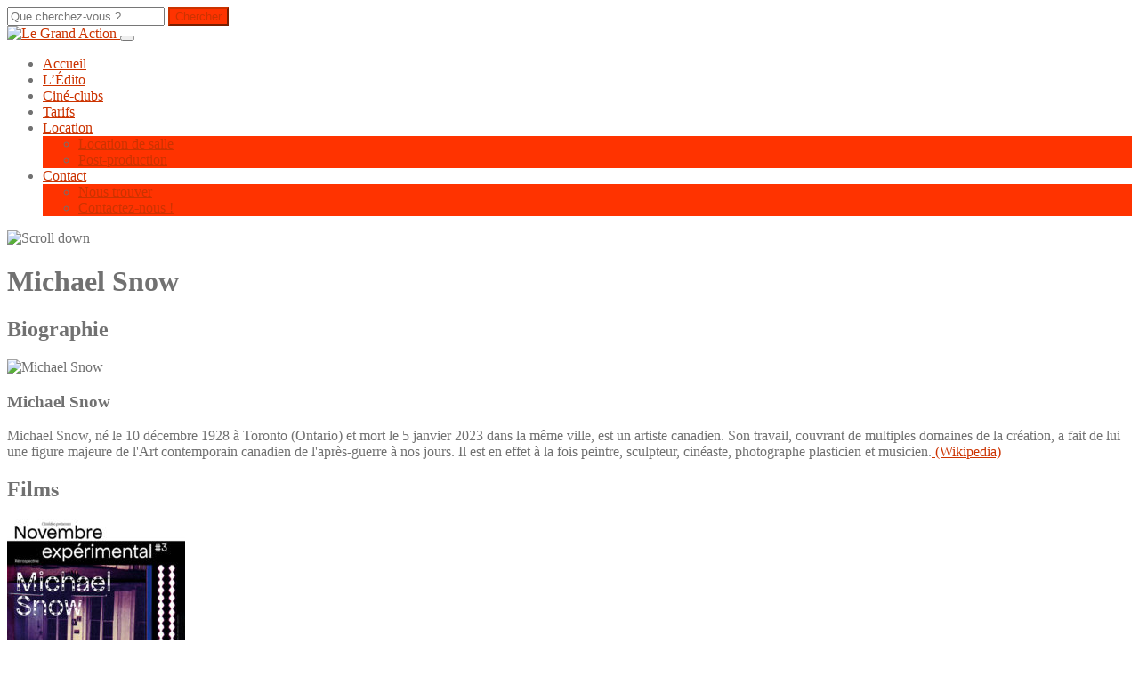

--- FILE ---
content_type: text/html; charset=UTF-8
request_url: https://www.legrandaction.com/realisateurs/michael-snow/
body_size: 12132
content:

<!DOCTYPE html>
<html lang="fr-FR">
  <head>
  <meta charset="UTF-8">
  <meta http-equiv="X-UA-Compatible" content="IE=edge">
  <meta name="viewport" content="width=device-width, initial-scale=1">
	<link rel="profile" href="http://gmpg.org/xfn/11">
	<link rel="pingback" href="https://www.legrandaction.com/xmlrpc.php">
  <meta name='robots' content='index, follow, max-image-preview:large, max-snippet:-1, max-video-preview:-1' />

	<!-- This site is optimized with the Yoast SEO plugin v23.6 - https://yoast.com/wordpress/plugins/seo/ -->
	<title>Michael Snow - Le Grand Action</title>
	<meta name="description" content="Filmographie de Michael Snow" />
	<link rel="canonical" href="https://www.legrandaction.com/realisateurs/michael-snow/" />
	<meta property="og:locale" content="fr_FR" />
	<meta property="og:type" content="article" />
	<meta property="og:title" content="Michael Snow - Le Grand Action" />
	<meta property="og:description" content="Filmographie de Michael Snow" />
	<meta property="og:url" content="https://www.legrandaction.com/realisateurs/michael-snow/" />
	<meta property="og:site_name" content="Le Grand Action" />
	<meta property="article:publisher" content="https://www.facebook.com/CinemaLeGrandAction/" />
	<meta name="twitter:card" content="summary_large_image" />
	<meta name="twitter:site" content="@GrandAction" />
	<script type="application/ld+json" class="yoast-schema-graph">{"@context":"https://schema.org","@graph":[{"@type":"WebPage","@id":"https://www.legrandaction.com/realisateurs/michael-snow/","url":"https://www.legrandaction.com/realisateurs/michael-snow/","name":"Michael Snow - Le Grand Action","isPartOf":{"@id":"https://www.legrandaction.com/#website"},"datePublished":"2022-10-06T11:00:42+00:00","dateModified":"2022-10-06T11:00:42+00:00","description":"Filmographie de Michael Snow","breadcrumb":{"@id":"https://www.legrandaction.com/realisateurs/michael-snow/#breadcrumb"},"inLanguage":"fr-FR","potentialAction":[{"@type":"ReadAction","target":["https://www.legrandaction.com/realisateurs/michael-snow/"]}]},{"@type":"BreadcrumbList","@id":"https://www.legrandaction.com/realisateurs/michael-snow/#breadcrumb","itemListElement":[{"@type":"ListItem","position":1,"name":"Home","item":"https://www.legrandaction.com/"},{"@type":"ListItem","position":2,"name":"Directors","item":"https://www.legrandaction.com/realisateurs/"},{"@type":"ListItem","position":3,"name":"Michael Snow"}]},{"@type":"WebSite","@id":"https://www.legrandaction.com/#website","url":"https://www.legrandaction.com/","name":"Le Grand Action","description":"Cinéma à Paris - 5 rue des ecoles 75005","potentialAction":[{"@type":"SearchAction","target":{"@type":"EntryPoint","urlTemplate":"https://www.legrandaction.com/?s={search_term_string}"},"query-input":{"@type":"PropertyValueSpecification","valueRequired":true,"valueName":"search_term_string"}}],"inLanguage":"fr-FR"}]}</script>
	<!-- / Yoast SEO plugin. -->


<link rel='dns-prefetch' href='//oss.maxcdn.com' />
<link rel='dns-prefetch' href='//www.googletagmanager.com' />
<link rel="alternate" type="application/rss+xml" title="Le Grand Action &raquo; Flux" href="https://www.legrandaction.com/feed/" />
<link rel="alternate" type="application/rss+xml" title="Le Grand Action &raquo; Flux des commentaires" href="https://www.legrandaction.com/comments/feed/" />
<link rel='stylesheet' id='wp-block-library-css' href='https://www.legrandaction.com/wp-includes/css/dist/block-library/style.min.css?ver=6.6.4'  media='all' />
<style id='classic-theme-styles-inline-css' type='text/css'>
/*! This file is auto-generated */
.wp-block-button__link{color:#fff;background-color:#32373c;border-radius:9999px;box-shadow:none;text-decoration:none;padding:calc(.667em + 2px) calc(1.333em + 2px);font-size:1.125em}.wp-block-file__button{background:#32373c;color:#fff;text-decoration:none}
</style>
<style id='global-styles-inline-css' type='text/css'>
:root{--wp--preset--aspect-ratio--square: 1;--wp--preset--aspect-ratio--4-3: 4/3;--wp--preset--aspect-ratio--3-4: 3/4;--wp--preset--aspect-ratio--3-2: 3/2;--wp--preset--aspect-ratio--2-3: 2/3;--wp--preset--aspect-ratio--16-9: 16/9;--wp--preset--aspect-ratio--9-16: 9/16;--wp--preset--color--black: #000000;--wp--preset--color--cyan-bluish-gray: #abb8c3;--wp--preset--color--white: #ffffff;--wp--preset--color--pale-pink: #f78da7;--wp--preset--color--vivid-red: #cf2e2e;--wp--preset--color--luminous-vivid-orange: #ff6900;--wp--preset--color--luminous-vivid-amber: #fcb900;--wp--preset--color--light-green-cyan: #7bdcb5;--wp--preset--color--vivid-green-cyan: #00d084;--wp--preset--color--pale-cyan-blue: #8ed1fc;--wp--preset--color--vivid-cyan-blue: #0693e3;--wp--preset--color--vivid-purple: #9b51e0;--wp--preset--gradient--vivid-cyan-blue-to-vivid-purple: linear-gradient(135deg,rgba(6,147,227,1) 0%,rgb(155,81,224) 100%);--wp--preset--gradient--light-green-cyan-to-vivid-green-cyan: linear-gradient(135deg,rgb(122,220,180) 0%,rgb(0,208,130) 100%);--wp--preset--gradient--luminous-vivid-amber-to-luminous-vivid-orange: linear-gradient(135deg,rgba(252,185,0,1) 0%,rgba(255,105,0,1) 100%);--wp--preset--gradient--luminous-vivid-orange-to-vivid-red: linear-gradient(135deg,rgba(255,105,0,1) 0%,rgb(207,46,46) 100%);--wp--preset--gradient--very-light-gray-to-cyan-bluish-gray: linear-gradient(135deg,rgb(238,238,238) 0%,rgb(169,184,195) 100%);--wp--preset--gradient--cool-to-warm-spectrum: linear-gradient(135deg,rgb(74,234,220) 0%,rgb(151,120,209) 20%,rgb(207,42,186) 40%,rgb(238,44,130) 60%,rgb(251,105,98) 80%,rgb(254,248,76) 100%);--wp--preset--gradient--blush-light-purple: linear-gradient(135deg,rgb(255,206,236) 0%,rgb(152,150,240) 100%);--wp--preset--gradient--blush-bordeaux: linear-gradient(135deg,rgb(254,205,165) 0%,rgb(254,45,45) 50%,rgb(107,0,62) 100%);--wp--preset--gradient--luminous-dusk: linear-gradient(135deg,rgb(255,203,112) 0%,rgb(199,81,192) 50%,rgb(65,88,208) 100%);--wp--preset--gradient--pale-ocean: linear-gradient(135deg,rgb(255,245,203) 0%,rgb(182,227,212) 50%,rgb(51,167,181) 100%);--wp--preset--gradient--electric-grass: linear-gradient(135deg,rgb(202,248,128) 0%,rgb(113,206,126) 100%);--wp--preset--gradient--midnight: linear-gradient(135deg,rgb(2,3,129) 0%,rgb(40,116,252) 100%);--wp--preset--font-size--small: 13px;--wp--preset--font-size--medium: 20px;--wp--preset--font-size--large: 36px;--wp--preset--font-size--x-large: 42px;--wp--preset--spacing--20: 0.44rem;--wp--preset--spacing--30: 0.67rem;--wp--preset--spacing--40: 1rem;--wp--preset--spacing--50: 1.5rem;--wp--preset--spacing--60: 2.25rem;--wp--preset--spacing--70: 3.38rem;--wp--preset--spacing--80: 5.06rem;--wp--preset--shadow--natural: 6px 6px 9px rgba(0, 0, 0, 0.2);--wp--preset--shadow--deep: 12px 12px 50px rgba(0, 0, 0, 0.4);--wp--preset--shadow--sharp: 6px 6px 0px rgba(0, 0, 0, 0.2);--wp--preset--shadow--outlined: 6px 6px 0px -3px rgba(255, 255, 255, 1), 6px 6px rgba(0, 0, 0, 1);--wp--preset--shadow--crisp: 6px 6px 0px rgba(0, 0, 0, 1);}:where(.is-layout-flex){gap: 0.5em;}:where(.is-layout-grid){gap: 0.5em;}body .is-layout-flex{display: flex;}.is-layout-flex{flex-wrap: wrap;align-items: center;}.is-layout-flex > :is(*, div){margin: 0;}body .is-layout-grid{display: grid;}.is-layout-grid > :is(*, div){margin: 0;}:where(.wp-block-columns.is-layout-flex){gap: 2em;}:where(.wp-block-columns.is-layout-grid){gap: 2em;}:where(.wp-block-post-template.is-layout-flex){gap: 1.25em;}:where(.wp-block-post-template.is-layout-grid){gap: 1.25em;}.has-black-color{color: var(--wp--preset--color--black) !important;}.has-cyan-bluish-gray-color{color: var(--wp--preset--color--cyan-bluish-gray) !important;}.has-white-color{color: var(--wp--preset--color--white) !important;}.has-pale-pink-color{color: var(--wp--preset--color--pale-pink) !important;}.has-vivid-red-color{color: var(--wp--preset--color--vivid-red) !important;}.has-luminous-vivid-orange-color{color: var(--wp--preset--color--luminous-vivid-orange) !important;}.has-luminous-vivid-amber-color{color: var(--wp--preset--color--luminous-vivid-amber) !important;}.has-light-green-cyan-color{color: var(--wp--preset--color--light-green-cyan) !important;}.has-vivid-green-cyan-color{color: var(--wp--preset--color--vivid-green-cyan) !important;}.has-pale-cyan-blue-color{color: var(--wp--preset--color--pale-cyan-blue) !important;}.has-vivid-cyan-blue-color{color: var(--wp--preset--color--vivid-cyan-blue) !important;}.has-vivid-purple-color{color: var(--wp--preset--color--vivid-purple) !important;}.has-black-background-color{background-color: var(--wp--preset--color--black) !important;}.has-cyan-bluish-gray-background-color{background-color: var(--wp--preset--color--cyan-bluish-gray) !important;}.has-white-background-color{background-color: var(--wp--preset--color--white) !important;}.has-pale-pink-background-color{background-color: var(--wp--preset--color--pale-pink) !important;}.has-vivid-red-background-color{background-color: var(--wp--preset--color--vivid-red) !important;}.has-luminous-vivid-orange-background-color{background-color: var(--wp--preset--color--luminous-vivid-orange) !important;}.has-luminous-vivid-amber-background-color{background-color: var(--wp--preset--color--luminous-vivid-amber) !important;}.has-light-green-cyan-background-color{background-color: var(--wp--preset--color--light-green-cyan) !important;}.has-vivid-green-cyan-background-color{background-color: var(--wp--preset--color--vivid-green-cyan) !important;}.has-pale-cyan-blue-background-color{background-color: var(--wp--preset--color--pale-cyan-blue) !important;}.has-vivid-cyan-blue-background-color{background-color: var(--wp--preset--color--vivid-cyan-blue) !important;}.has-vivid-purple-background-color{background-color: var(--wp--preset--color--vivid-purple) !important;}.has-black-border-color{border-color: var(--wp--preset--color--black) !important;}.has-cyan-bluish-gray-border-color{border-color: var(--wp--preset--color--cyan-bluish-gray) !important;}.has-white-border-color{border-color: var(--wp--preset--color--white) !important;}.has-pale-pink-border-color{border-color: var(--wp--preset--color--pale-pink) !important;}.has-vivid-red-border-color{border-color: var(--wp--preset--color--vivid-red) !important;}.has-luminous-vivid-orange-border-color{border-color: var(--wp--preset--color--luminous-vivid-orange) !important;}.has-luminous-vivid-amber-border-color{border-color: var(--wp--preset--color--luminous-vivid-amber) !important;}.has-light-green-cyan-border-color{border-color: var(--wp--preset--color--light-green-cyan) !important;}.has-vivid-green-cyan-border-color{border-color: var(--wp--preset--color--vivid-green-cyan) !important;}.has-pale-cyan-blue-border-color{border-color: var(--wp--preset--color--pale-cyan-blue) !important;}.has-vivid-cyan-blue-border-color{border-color: var(--wp--preset--color--vivid-cyan-blue) !important;}.has-vivid-purple-border-color{border-color: var(--wp--preset--color--vivid-purple) !important;}.has-vivid-cyan-blue-to-vivid-purple-gradient-background{background: var(--wp--preset--gradient--vivid-cyan-blue-to-vivid-purple) !important;}.has-light-green-cyan-to-vivid-green-cyan-gradient-background{background: var(--wp--preset--gradient--light-green-cyan-to-vivid-green-cyan) !important;}.has-luminous-vivid-amber-to-luminous-vivid-orange-gradient-background{background: var(--wp--preset--gradient--luminous-vivid-amber-to-luminous-vivid-orange) !important;}.has-luminous-vivid-orange-to-vivid-red-gradient-background{background: var(--wp--preset--gradient--luminous-vivid-orange-to-vivid-red) !important;}.has-very-light-gray-to-cyan-bluish-gray-gradient-background{background: var(--wp--preset--gradient--very-light-gray-to-cyan-bluish-gray) !important;}.has-cool-to-warm-spectrum-gradient-background{background: var(--wp--preset--gradient--cool-to-warm-spectrum) !important;}.has-blush-light-purple-gradient-background{background: var(--wp--preset--gradient--blush-light-purple) !important;}.has-blush-bordeaux-gradient-background{background: var(--wp--preset--gradient--blush-bordeaux) !important;}.has-luminous-dusk-gradient-background{background: var(--wp--preset--gradient--luminous-dusk) !important;}.has-pale-ocean-gradient-background{background: var(--wp--preset--gradient--pale-ocean) !important;}.has-electric-grass-gradient-background{background: var(--wp--preset--gradient--electric-grass) !important;}.has-midnight-gradient-background{background: var(--wp--preset--gradient--midnight) !important;}.has-small-font-size{font-size: var(--wp--preset--font-size--small) !important;}.has-medium-font-size{font-size: var(--wp--preset--font-size--medium) !important;}.has-large-font-size{font-size: var(--wp--preset--font-size--large) !important;}.has-x-large-font-size{font-size: var(--wp--preset--font-size--x-large) !important;}
:where(.wp-block-post-template.is-layout-flex){gap: 1.25em;}:where(.wp-block-post-template.is-layout-grid){gap: 1.25em;}
:where(.wp-block-columns.is-layout-flex){gap: 2em;}:where(.wp-block-columns.is-layout-grid){gap: 2em;}
:root :where(.wp-block-pullquote){font-size: 1.5em;line-height: 1.6;}
</style>
<link rel='stylesheet' id='specto-parent-style-css' href='https://www.legrandaction.com/wp-content/themes/specto/style.css'  media='all' />
<link rel='stylesheet' id='style-css' href='https://www.legrandaction.com/wp-content/themes/child-theme-grand-action/style.css'  media='all' />
<link rel='stylesheet' id='fw-ext-builder-frontend-grid-css' href='https://www.legrandaction.com/wp-content/plugins/unyson/framework/extensions/builder/static/css/frontend-grid.css?ver=1.2.12'  media='all' />
<link rel='stylesheet' id='fw-ext-forms-default-styles-css' href='https://www.legrandaction.com/wp-content/plugins/unyson/framework/extensions/forms/static/css/frontend.css?ver=2.7.28'  media='all' />
<link rel='stylesheet' id='genericons-css' href='https://www.legrandaction.com/wp-content/themes/specto/genericons/genericons.css?ver=1.0'  media='all' />
<link rel='stylesheet' id='fw-unycon-css' href='https://www.legrandaction.com/wp-content/plugins/unyson/framework/static/libs/unycon/unycon.css?ver=6.6.4'  media='all' />
<link rel='stylesheet' id='fw-typcn-css' href='https://www.legrandaction.com/wp-content/plugins/unyson/framework/static/libs/typcn/css/typcn.css?ver=6.6.4'  media='all' />
<link rel='stylesheet' id='fw-lnr-css' href='https://www.legrandaction.com/wp-content/plugins/unyson/framework/static/libs/lnr/css/lnr.css?ver=6.6.4'  media='all' />
<link rel='stylesheet' id='fw-linecons-css' href='https://www.legrandaction.com/wp-content/plugins/unyson/framework/static/libs/linecons/css/linecons.css?ver=6.6.4'  media='all' />
<link rel='stylesheet' id='fw-entypo-css' href='https://www.legrandaction.com/wp-content/plugins/unyson/framework/static/libs/entypo/css/entypo.css?ver=6.6.4'  media='all' />
<link rel='stylesheet' id='fw-font-awesome-css' href='https://www.legrandaction.com/wp-content/plugins/unyson/framework/static/libs/font-awesome/css/font-awesome.min.css?ver=6.6.4'  media='all' />
<link rel='stylesheet' id='specto_bootstrap-css-css' href='https://www.legrandaction.com/wp-content/themes/specto/css/bootstrap.min.css?ver=3.3.6'  media='all' />
<link rel='stylesheet' id='specto_venobox-css-css' href='https://www.legrandaction.com/wp-content/themes/specto/css/venobox.css?ver=1.6.0'  media='all' />
<link rel='stylesheet' id='specto_slick-css-css' href='https://www.legrandaction.com/wp-content/themes/specto/css/slick.css?ver=1.6.0'  media='all' />
<link rel='stylesheet' id='specto_theme-style-css' href='https://www.legrandaction.com/wp-content/themes/child-theme-grand-action/style.css?ver=1.0'  media='all' />
<link rel='stylesheet' id='dashicons-css' href='https://www.legrandaction.com/wp-includes/css/dashicons.min.css?ver=6.6.4'  media='all' />
<link rel='stylesheet' id='fw-googleFonts-css' href='//fonts.googleapis.com/css?family=Roboto%3A300%7CRoboto+Condensed%3A300&#038;subset=latin-ext%2Clatin&#038;ver=6.6.4'  media='all' />
<script type="text/javascript" id="jquery-core-js-extra">
/* <![CDATA[ */
var movieAjax = {"ajaxurl":"https:\/\/www.legrandaction.com\/wp-admin\/admin-ajax.php","nonce":"6cd23b2e9c","maxRequests":"10","requestInterval":"1000","wp_is_mobile":""};
/* ]]> */
</script>
<script  src="https://www.legrandaction.com/wp-includes/js/jquery/jquery.min.js?ver=3.7.1" id="jquery-core-js"></script>
<script  src="https://www.legrandaction.com/wp-includes/js/jquery/jquery-migrate.min.js?ver=3.4.1" id="jquery-migrate-js"></script>

<!-- Extrait de code de la balise Google (gtag.js) ajouté par Site Kit -->
<!-- Extrait Google Analytics ajouté par Site Kit -->
<script  src="https://www.googletagmanager.com/gtag/js?id=GT-K525MDV" id="google_gtagjs-js" async></script>
<script  id="google_gtagjs-js-after">
/* <![CDATA[ */
window.dataLayer = window.dataLayer || [];function gtag(){dataLayer.push(arguments);}
gtag("set","linker",{"domains":["www.legrandaction.com"]});
gtag("js", new Date());
gtag("set", "developer_id.dZTNiMT", true);
gtag("config", "GT-K525MDV");
/* ]]> */
</script>
<link rel="https://api.w.org/" href="https://www.legrandaction.com/wp-json/" /><link rel="alternate" title="JSON" type="application/json" href="https://www.legrandaction.com/wp-json/wp/v2/realisateurs/39091" /><link rel="EditURI" type="application/rsd+xml" title="RSD" href="https://www.legrandaction.com/xmlrpc.php?rsd" />
<meta name="generator" content="WordPress 6.6.4" />
<link rel='shortlink' href='https://www.legrandaction.com/?p=39091' />
<link rel="alternate" title="oEmbed (JSON)" type="application/json+oembed" href="https://www.legrandaction.com/wp-json/oembed/1.0/embed?url=https%3A%2F%2Fwww.legrandaction.com%2Frealisateurs%2Fmichael-snow%2F" />
<link rel="alternate" title="oEmbed (XML)" type="text/xml+oembed" href="https://www.legrandaction.com/wp-json/oembed/1.0/embed?url=https%3A%2F%2Fwww.legrandaction.com%2Frealisateurs%2Fmichael-snow%2F&#038;format=xml" />
<meta name="generator" content="Site Kit by Google 1.170.0" />    <style>
    	/* Burger menu increased breakpoint */
		@media (max-width: 768px) {

		    .navbar {
		        z-index: 99999;
		    }

		    .navbar-toggle {
		        margin-top: 15px;
		    }

		    .nav {
		        position: static;

		        margin: 0 !important;

		        background: rgba(0, 0, 0, .9);
		    }

		    .nav li {
		        text-align: center;
		    }

		    .nav li:first-of-type a {
		        padding-top: 25px;
		    }

		    .nav li:last-of-type a {
		        padding-bottom: 25px;
		    }

		    .nav li.active a:after {
		        display: none;
		    }

		    .nav li.active a {
		        color: #ec7532;
		    }

		    .nav li a {
		        display: block;

		        padding: 15px;
		    }

		    .nav li:hover .dropdown-menu {
		        display: block;
		    }

		    .nav .dropdown-menu {
		        position: static;
		        z-index: 999999;

		        display: none;
		        visibility: visible;
		        float: none;

		        -webkit-transform: scale(1);

		                transform: scale(1);

		        opacity: 1;
		    }

		    .nav .dropdown-menu li a {
		        font-size: 12px;
		    }

		    .nav li .dropdown-menu ul {
		        position: relative;
		    }

		    .navbar-header {
		        float: none;
		    }
		    .navbar-left,.navbar-right {
		        float: none !important;
		    }
		    .navbar-toggle {
		        display: block;
		    }
		    .navbar-collapse {
		        border-top: 1px solid transparent;
		        box-shadow: inset 0 1px 0 rgba(255,255,255,0.1);
		    }
		    .navbar-fixed-top {
		        top: 0;
		        border-width: 0 0 1px;
		    }
		    .navbar-collapse.collapse {
		        display: none!important;
		    }
		    .navbar-nav {
		        float: none!important;
		        margin-top: 7.5px;
		    }
		    .navbar-nav>li {
		        float: none;
		    }
		    .navbar-nav>li>a {
		        padding-top: 10px;
		        padding-bottom: 10px;
		    }
		    .collapse.in{
		        display:block !important;
		    }
		}
	</style>


<!-- Balises Meta Google AdSense ajoutées par Site Kit -->
<meta name="google-adsense-platform-account" content="ca-host-pub-2644536267352236">
<meta name="google-adsense-platform-domain" content="sitekit.withgoogle.com">
<!-- Fin des balises Meta End Google AdSense ajoutées par Site Kit -->
<link rel="icon" href="https://www.legrandaction.com/wp-content/uploads/cropped-logo-32x32.png" sizes="32x32" />
<link rel="icon" href="https://www.legrandaction.com/wp-content/uploads/cropped-logo-192x192.png" sizes="192x192" />
<link rel="apple-touch-icon" href="https://www.legrandaction.com/wp-content/uploads/cropped-logo-180x180.png" />
<meta name="msapplication-TileImage" content="https://www.legrandaction.com/wp-content/uploads/cropped-logo-270x270.png" />
<style>.live-search i, .fw-tabs ul li.ui-state-active a, a:active, a:hover, dark h4 :{
				color: #ff3300 !important;
			}
         
			ga-archive-title, a, a:visited, .btn-ghost, input[type="submit"], .btn-ghost i, a.arrow-button, .tabs ul li.ui-state-active a, .accordion h2.ui-state-active, .accordion h3.ui-state-active, .accordion h4.ui-state-active,  .comingSoon-slides span.title, .news article .categories, .single-tags i, .single-tags a:hover, .social-share a, .pagination a:hover, .sidebar .widget .search-form label:before, .sidebar .widget h4, .sidebar .widget ul li a:hover, .sidebar .widget .tagcloud a:hover, .sidebar .movie-search-btn, ul.show-times li.today i, .icon-row span i, .icon-box i, .comments .date, .comment-respond #submit, .news-carousel .date, footer h6, footer .copyright a:hover, .single-post .leave-comment, .single-post .comments .comments-count, .site-name, .movie-tabs span.title, .fw-accordion h2.ui-state-active, .fw-accordion h3.ui-state-active, .fw-accordion h4.ui-state-active, .single-post footer h6, footer h6 {
					color: #cc3300;

			}

			blockquote:before, .error-search .search-submit, ul.social-profiles li a:hover, .btn-default:before, .btn-ghost:before, .btn-primary, input[type="submit"]:hover, ul.show-times li.today .time, .comment-respond #submit:hover, .fw-testimonials .fw-testimonials-pagination a:hover, .fw-testimonials .fw-testimonials-pagination a.selected, .edit-link:hover a {
					background-color: #cc3300 !important;
			}

			h2:after, h3:after, h4:after, h5:after, .edit-link a, .nav li:after, .nav li.active a:after, .nav li.current_page_parent a:after, .nav .dropdown-menu, .btn-default, .tabs ul li a:after, .tabs.pill-style ul li.ui-state-active a, .movie-search .btn, .btn-default, .fw-tabs ul li a:after {
					background-color: #ff3300;
					background: #ff3300;
			}

			.accordion.pill-style h2.ui-state-active:before, .accordion.pill-style h3.ui-state-active:before, .accordion.pill-style h4.ui-state-active:before,  .comments::-webkit-scrollbar-thumb {
				background: #cc3300;
					background: -moz-linear-gradient(bottom, #cc3300 0%, #ff3300 100%);
					background: -webkit-linear-gradient(bottom, #cc3300 0%,#ff3300 100%);
					background: linear-gradient(to right, #cc3300 0%,#ff3300 100%);
					filter: progid:DXImageTransform.Microsoft.gradient( startColorstr="#cc3300", endColorstr="#ff3300",GradientType=1 );
			}

			.btn-ghost, input[type="submit"], .comingSoon-slides .video i, .pagination a:hover, .pagination .current, .sidebar .widget .tagcloud a:hover, .comment-respond #submit {
					border-color: #cc3300 !important;
			}

			a:hover {
				color:#ff3300 !important;
			}
			.btn-default:hover{
				background-color:#ff3300 !important;
			}
			span.title, .heading .search a:hover i, .comingSoon-slides a.arrow-button:hover, .social-share a:hover, .social-share a:hover i, .sidebar .widget ul li.current-cat a, .share a:hover, footer ul li a:hover, footer ul li a:hover .fa, .dropdown-menu li a:hover {
					color: white !important;
					font-weight: bold !important;
			}

			input:focus, input:active, textarea:focus, textarea:active, select:focus, select:active, .share a:hover {
					border-color: #ff3300 !important;
			}

			.navbar-toggle .icon-bar, button.btn-default:hover, button.btn-primary:hover {
					background-color: #ff3300 !important;
			}

			html,
			body  {
				font:    !important;
				color: #717171 !important;
				font-size: 16px !important;
			}

			h1, h2, h3, h4, h5, h6 {
				font-family: ,  !important;
				font-weight:  !important;
			}

			footer {
				background: #170620 !important;
			}

			@media (max-width: 767px){
				.nav li.active a {
				    color: #cc3300;
				}
			}</style>  <!-- Preload essential scripts -->
  <link rel="preload" href="https://www.legrandaction.com/wp-content/themes/child-theme-grand-action/js/bootstrap.min.js" as="script">
  <link rel="preload" href="https://www.legrandaction.com/wp-includes/js/jquery/jquery.min.js" as="script">
  <meta name='description' content='Biographie et film(s) de Michael Snow' />  </head>

<body class="directors-template-default single single-directors postid-39091 group-blog masthead-fixed full-width singular">
<div class="movie-search">
  <form role="search" method="get" id="searchform" action="https://www.legrandaction.com/">
      <div>
        <input type="text" value="" name="s" id="search" placeholder="Que cherchez-vous ?" />
        <input type="submit" id="searchsubmit" class="btn btn-default" value="Chercher" />
        <!--<input type="hidden" name="post_type" value="movie" />-->
      </div>
    </form>
</div>

<!-- Navigation -->
<div class="navbar" role="navigation">
  <!-- Heading -->
      <div class="heading">
      <div class="container">
        <div class="row">
          <div class="col-sm-12">
            
          </div>
        </div>
      </div>
    </div>
  
  <div class="container nav-container">
    <div class="navbar-header">
              <a href="https://www.legrandaction.com/" title="Le Grand Action" class="logo">
          <img src="https://www.legrandaction.com/wp-content/themes/child-theme-grand-action/images/grand-action-logo.png" alt="Le Grand Action">
        </a>
            <button type="button" class="navbar-toggle"  data-target=".navbar-collapse" onclick="gaShowMenu()">
        <span class="sr-only"></span>
        <span class="icon-bar top-bar"></span>
        <span class="icon-bar middle-bar"></span>
        <span class="icon-bar bottom-bar"></span>
      </button>
    </div>
    <div class="ga-menu-bar"> 
      
      <div id="menu" class="navbar-collapse collapse " 
      >
                <ul id="menu-main-navigation" class="nav navbar-nav ga-navbar"><li class="menu-item menu-item-type-custom menu-item-object-custom menu-item-home menu-item-551"><a title="Accueil" href="https://www.legrandaction.com/">Accueil</a></li>
<li class="menu-item menu-item-type-taxonomy menu-item-object-category menu-item-581"><a title="L&#039;Édito" href="https://www.legrandaction.com/category/editoriaux/">L&rsquo;Édito</a></li>
<li class="menu-item menu-item-type-post_type menu-item-object-page menu-item-607"><a title="Ciné-clubs" href="https://www.legrandaction.com/les-cineclubs/">Ciné-clubs</a></li>
<li class="menu-item menu-item-type-post_type menu-item-object-page menu-item-602"><a title="Tarifs" href="https://www.legrandaction.com/tarifs/">Tarifs</a></li>
<li class="menu-item menu-item-type-post_type menu-item-object-page menu-item-has-children menu-item-599 dropdown"><a title="Location" href="https://www.legrandaction.com/location-de-salle/" class="dropdown-toggle" aria-haspopup="false">Location</a>
<ul role="menu" class="dropdown-menu">
	<li class="menu-item menu-item-type-post_type menu-item-object-page menu-item-691"><a title="Location de salle" href="https://www.legrandaction.com/location-de-salle/">Location de salle</a></li>
	<li class="menu-item menu-item-type-post_type menu-item-object-page menu-item-601"><a title="Post-production" href="https://www.legrandaction.com/post-production/">Post-production</a></li>
</ul>
</li>
<li class="menu-item menu-item-type-post_type menu-item-object-page menu-item-has-children menu-item-210 dropdown"><a title="Contact" href="https://www.legrandaction.com/localisation/" class="dropdown-toggle" aria-haspopup="false">Contact</a>
<ul role="menu" class="dropdown-menu">
	<li class="menu-item menu-item-type-post_type menu-item-object-page menu-item-692"><a title="Nous trouver" href="https://www.legrandaction.com/localisation/">Nous trouver</a></li>
	<li class="menu-item menu-item-type-post_type menu-item-object-page menu-item-699"><a title="Contactez-nous !" href="https://www.legrandaction.com/contact/">Contactez-nous !</a></li>
</ul>
</li>
</ul>        <div class="search-div">
        <a>
          <i class="fa fa-search"></i>
        </a>
      </div>
        
        
      </div>
      
    </div>
  </div>
</div>

<script type="text/javascript">

  /**
   * there are 2 navbar : the defined one and a clone when scrolling the page
   * I have to define 2 ways of doing the same thing (show/hide menu on clicking the icon) because none of the 
   * two methods work for both navbars
   */
  function gaShowMenu(){
    var element = document.getElementById('menu');
    element.classList.toggle("in");
  }
  jQuery(function ($) {
    $('.navbar-toggle').click( function() {
      $('.navbar-collapse').toggleClass('in');
    });
  });
  
  

    
	jQuery(function ($) {

    $('.search-div i').click( function() {
      var searchbar_visible = $('.movie-search').height() ;
      if (searchbar_visible){
        $('.movie-search').css('height', '0');
        $('.navbar').css('padding-top', '0');
      }else{
        $('.movie-search').css('height', '46px');
        $('.navbar').css('padding-top', '46px');
      }
    });

    
  });
</script>

	<div id="content_hero" style="background-image: url(https://www.legrandaction.com/wp-content/themes/child-theme-grand-action/images/cover_default_directors.jpg);">
		<img src="https://www.legrandaction.com/wp-content/themes/specto/images/scroll-arrow.svg" alt="Scroll down" class="scroll" />
		<div class="container">
			<div class="row blurb">
				<div class="col-md-9">
					<header>
						<h1>Michael Snow</h1>
					</header>
					<!--<p></p>-->
				</div>
			</div>
		</div>
	</div>
<div class="container section news" itemscope itemtype="https://schema.org/Person">
	<div class="row director-row">
		<div class="mxt-col-xs-12 mct-col-sm-12">
			<header>
				<h2>Biographie</h2>
			</header>
			<div class="row movie-tabs mct-archive-movie-row">
				<div class="col-sm-3 mct-col-sm-3">
											<img class="dct-poster" src="https://upload.wikimedia.org/wikipedia/commons/thumb/b/b6/Michael_Snow.jpg/330px-Michael_Snow.jpg" alt="Michael Snow" itemprop="image">
						
				</div>
				<div class="col-md-9 col-sm-9 ">
					<header>
						<h3 class="no-underline" itemprop="name">
							Michael Snow						</h3>
					</header>
					<div class="dct-bio" itemprop="description">
						Michael Snow, né le 10 décembre 1928 à Toronto (Ontario) et mort le 5 janvier 2023 dans la même ville, est un artiste canadien. 
Son travail, couvrant de multiples domaines de la création, a fait de lui une figure majeure de l&#039;Art contemporain canadien de l&#039;après-guerre à nos jours. Il est en effet à la fois peintre, sculpteur, cinéaste, photographe plasticien et musicien.<a href="https://fr.wikipedia.org/wiki/Michael_Snow"> (Wikipedia)</a>
											</div>
				</div>
			</div>
		</div>



	</div>
	<div class="row">
		<div class="col-sm-12">
			<header>
				<h2>Films</h2>
			</header>
			


<div class="row movie-tabs mct-archive-movie-row" itemscope itemtype="https://schema.org/Movie/Movie">
    <div class="mct-col-sm-8" style="min-width: 50%;">
        <div class="col-md-4 col-sm-5 ">
                        <a class="ga-image-permalink" href="https://www.legrandaction.com/films/latelier-dartiste/" title="L&rsquo;Atelier d&rsquo;artiste">
                    <img class="mct-poster-archive" src="https://www.legrandaction.com/wp-content/uploads/affiche-novembre-experimental-2022-200x267.jpg" alt="L&rsquo;Atelier d&rsquo;artiste" itemprop="image"/>
                </a>
                    </div>

        <div class="col-md-8 col-sm-5 " style="height: 100%">
            <a href="https://www.legrandaction.com/films/latelier-dartiste/">
                <h3 class="no-underline">L&rsquo;Atelier d&rsquo;artiste</h3>
            </a>

            <div class="row">
                <div class="col-md-12 col-sm-12">
                    <div class="ga-tech-prop-container">
                                                    <i class="ga-tech-prop-key" style="width: 50px"> De :</i><a class="mct_director" href="https://www.legrandaction.com/realisateurs/michael-snow/" itemprop="director">Michael Snow</a>                            <br>
                                                                    </div>
                </div>

                
            </div>
            <p class="bottom ga-link-to-movie"><a href="https://www.legrandaction.com/films/latelier-dartiste/" class="arrow-button">
                Voir fiche complète            </a></p>
                    </div>
    </div>

    <!-- Don't show this column on mobiles -->
        <div class="mct-col-xs-12 mct-col-sm-4"
        style="padding: 0 0px 0 15px;">
        
                <ul class="show-times">
                    </ul>

    </div>
    
    
</div>








    
<script type="text/javascript">
	jQuery(document).ready(function($){

        $('.timewrap').hover(function(){
            var timeh = $(this).find('.time').innerHeight();
            var timew = $(this).find('.time').innerWidth();
            
            $(this).find('.ticket').innerHeight( timeh )
            .innerWidth(timew)
            .css('transform', 'translateX(-'+timew+'px)');
        });
        $('.timewrap').hover(function(){
            $(this).find('.time').css({opacity:'0'});
            $(this).find('.ticket').css({opacity:'1'});

        }, function(){
            $(this).find('.time').css({opacity: $(this).find('.time').hasClass('past') ? '0.3' : '1' });
            $(this).find('.ticket').css({opacity:'0'});
        });
    });
</script>


<div class="row movie-tabs mct-archive-movie-row" itemscope itemtype="https://schema.org/Movie/Movie">
    <div class="mct-col-sm-8" style="min-width: 50%;">
        <div class="col-md-4 col-sm-5 ">
                        <a class="ga-image-permalink" href="https://www.legrandaction.com/films/de-la-representation/" title="De la représentation">
                    <img class="mct-poster-archive" src="https://www.legrandaction.com/wp-content/uploads/affiche-novembre-experimental-2022-200x267.jpg" alt="De la représentation" itemprop="image"/>
                </a>
                    </div>

        <div class="col-md-8 col-sm-5 " style="height: 100%">
            <a href="https://www.legrandaction.com/films/de-la-representation/">
                <h3 class="no-underline">De la représentation</h3>
            </a>

            <div class="row">
                <div class="col-md-12 col-sm-12">
                    <div class="ga-tech-prop-container">
                                                    <i class="ga-tech-prop-key" style="width: 50px"> De :</i><a class="mct_director" href="https://www.legrandaction.com/realisateurs/michael-snow/" itemprop="director">Michael Snow</a>                            <br>
                                                                    </div>
                </div>

                
            </div>
            <p class="bottom ga-link-to-movie"><a href="https://www.legrandaction.com/films/de-la-representation/" class="arrow-button">
                Voir fiche complète            </a></p>
                    </div>
    </div>

    <!-- Don't show this column on mobiles -->
        <div class="mct-col-xs-12 mct-col-sm-4"
        style="padding: 0 0px 0 15px;">
        
                <ul class="show-times">
                    </ul>

    </div>
    
    
</div>








    
<script type="text/javascript">
	jQuery(document).ready(function($){

        $('.timewrap').hover(function(){
            var timeh = $(this).find('.time').innerHeight();
            var timew = $(this).find('.time').innerWidth();
            
            $(this).find('.ticket').innerHeight( timeh )
            .innerWidth(timew)
            .css('transform', 'translateX(-'+timew+'px)');
        });
        $('.timewrap').hover(function(){
            $(this).find('.time').css({opacity:'0'});
            $(this).find('.ticket').css({opacity:'1'});

        }, function(){
            $(this).find('.time').css({opacity: $(this).find('.time').hasClass('past') ? '0.3' : '1' });
            $(this).find('.ticket').css({opacity:'0'});
        });
    });
</script>


<div class="row movie-tabs mct-archive-movie-row" itemscope itemtype="https://schema.org/Movie/Movie">
    <div class="mct-col-sm-8" style="min-width: 50%;">
        <div class="col-md-4 col-sm-5 ">
                        <a class="ga-image-permalink" href="https://www.legrandaction.com/films/un-geste-primordial/" title="Un Geste primordial">
                    <img class="mct-poster-archive" src="https://www.legrandaction.com/wp-content/uploads/affiche-novembre-experimental-2022-200x267.jpg" alt="Un Geste primordial" itemprop="image"/>
                </a>
                    </div>

        <div class="col-md-8 col-sm-5 " style="height: 100%">
            <a href="https://www.legrandaction.com/films/un-geste-primordial/">
                <h3 class="no-underline">Un Geste primordial</h3>
            </a>

            <div class="row">
                <div class="col-md-12 col-sm-12">
                    <div class="ga-tech-prop-container">
                                                    <i class="ga-tech-prop-key" style="width: 50px"> De :</i><a class="mct_director" href="https://www.legrandaction.com/realisateurs/michael-snow/" itemprop="director">Michael Snow</a>                            <br>
                                                                    </div>
                </div>

                
            </div>
            <p class="bottom ga-link-to-movie"><a href="https://www.legrandaction.com/films/un-geste-primordial/" class="arrow-button">
                Voir fiche complète            </a></p>
                    </div>
    </div>

    <!-- Don't show this column on mobiles -->
        <div class="mct-col-xs-12 mct-col-sm-4"
        style="padding: 0 0px 0 15px;">
        
                <ul class="show-times">
                    </ul>

    </div>
    
    
</div>








    
<script type="text/javascript">
	jQuery(document).ready(function($){

        $('.timewrap').hover(function(){
            var timeh = $(this).find('.time').innerHeight();
            var timew = $(this).find('.time').innerWidth();
            
            $(this).find('.ticket').innerHeight( timeh )
            .innerWidth(timew)
            .css('transform', 'translateX(-'+timew+'px)');
        });
        $('.timewrap').hover(function(){
            $(this).find('.time').css({opacity:'0'});
            $(this).find('.ticket').css({opacity:'1'});

        }, function(){
            $(this).find('.time').css({opacity: $(this).find('.time').hasClass('past') ? '0.3' : '1' });
            $(this).find('.ticket').css({opacity:'0'});
        });
    });
</script>


<div class="row movie-tabs mct-archive-movie-row" itemscope itemtype="https://schema.org/Movie/Movie">
    <div class="mct-col-sm-8" style="min-width: 50%;">
        <div class="col-md-4 col-sm-5 ">
                        <a class="ga-image-permalink" href="https://www.legrandaction.com/films/tous-les-temps/" title="Tous les temps">
                    <img class="mct-poster-archive" src="https://www.legrandaction.com/wp-content/uploads/affiche-novembre-experimental-2022-200x267.jpg" alt="Tous les temps" itemprop="image"/>
                </a>
                    </div>

        <div class="col-md-8 col-sm-5 " style="height: 100%">
            <a href="https://www.legrandaction.com/films/tous-les-temps/">
                <h3 class="no-underline">Tous les temps</h3>
            </a>

            <div class="row">
                <div class="col-md-12 col-sm-12">
                    <div class="ga-tech-prop-container">
                                                    <i class="ga-tech-prop-key" style="width: 50px"> De :</i><a class="mct_director" href="https://www.legrandaction.com/realisateurs/michael-snow/" itemprop="director">Michael Snow</a>                            <br>
                                                                    </div>
                </div>

                
            </div>
            <p class="bottom ga-link-to-movie"><a href="https://www.legrandaction.com/films/tous-les-temps/" class="arrow-button">
                Voir fiche complète            </a></p>
                    </div>
    </div>

    <!-- Don't show this column on mobiles -->
        <div class="mct-col-xs-12 mct-col-sm-4"
        style="padding: 0 0px 0 15px;">
        
                <ul class="show-times">
                    </ul>

    </div>
    
    
</div>








    
<script type="text/javascript">
	jQuery(document).ready(function($){

        $('.timewrap').hover(function(){
            var timeh = $(this).find('.time').innerHeight();
            var timew = $(this).find('.time').innerWidth();
            
            $(this).find('.ticket').innerHeight( timeh )
            .innerWidth(timew)
            .css('transform', 'translateX(-'+timew+'px)');
        });
        $('.timewrap').hover(function(){
            $(this).find('.time').css({opacity:'0'});
            $(this).find('.ticket').css({opacity:'1'});

        }, function(){
            $(this).find('.time').css({opacity: $(this).find('.time').hasClass('past') ? '0.3' : '1' });
            $(this).find('.ticket').css({opacity:'0'});
        });
    });
</script>


<div class="row movie-tabs mct-archive-movie-row" itemscope itemtype="https://schema.org/Movie/Movie">
    <div class="mct-col-sm-8" style="min-width: 50%;">
        <div class="col-md-4 col-sm-5 ">
                        <a class="ga-image-permalink" href="https://www.legrandaction.com/films/la-region-centrale/" title="La Région centrale">
                    <img class="mct-poster-archive" src="https://www.legrandaction.com/wp-content/uploads/affiche-novembre-experimental-2022-200x267.jpg" alt="La Région centrale" itemprop="image"/>
                </a>
                    </div>

        <div class="col-md-8 col-sm-5 " style="height: 100%">
            <a href="https://www.legrandaction.com/films/la-region-centrale/">
                <h3 class="no-underline">La Région centrale</h3>
            </a>

            <div class="row">
                <div class="col-md-12 col-sm-12">
                    <div class="ga-tech-prop-container">
                                                    <i class="ga-tech-prop-key" style="width: 50px"> De :</i><a class="mct_director" href="https://www.legrandaction.com/realisateurs/michael-snow/" itemprop="director">Michael Snow</a>                            <br>
                                                                    </div>
                </div>

                
            </div>
            <p class="bottom ga-link-to-movie"><a href="https://www.legrandaction.com/films/la-region-centrale/" class="arrow-button">
                Voir fiche complète            </a></p>
                    </div>
    </div>

    <!-- Don't show this column on mobiles -->
        <div class="mct-col-xs-12 mct-col-sm-4"
        style="padding: 0 0px 0 15px;">
        
                <ul class="show-times">
                    </ul>

    </div>
    
    
</div>








    
<script type="text/javascript">
	jQuery(document).ready(function($){

        $('.timewrap').hover(function(){
            var timeh = $(this).find('.time').innerHeight();
            var timew = $(this).find('.time').innerWidth();
            
            $(this).find('.ticket').innerHeight( timeh )
            .innerWidth(timew)
            .css('transform', 'translateX(-'+timew+'px)');
        });
        $('.timewrap').hover(function(){
            $(this).find('.time').css({opacity:'0'});
            $(this).find('.ticket').css({opacity:'1'});

        }, function(){
            $(this).find('.time').css({opacity: $(this).find('.time').hasClass('past') ? '0.3' : '1' });
            $(this).find('.ticket').css({opacity:'0'});
        });
    });
</script>		</div>
	</div>
</div>





<a href="#" id="back-to-top">
  <i class="fa fa-chevron-up"></i>
</a>

<footer class="
  ">
  <div class="container">
    <div class="row" style="padding: 0 0 0 15px;">
      <h6>Suivez-nous !</h6>
              <ul class="social-media-container">
                      <li class="social-media-item">
              <a href="https://www.facebook.com/CinemaLeGrandAction/" 
                title="Facebook" 
                target='_blank' 
                rel="noopener noreferrer">
                                        <span class="fa fa-facebook-f"></span>
                                    Facebook              </a>
          </li>
                      <li class="social-media-item">
              <a href="https://bsky.app/profile/grandaction.bsky.social" 
                title="Bluesky" 
                target='_blank' 
                rel="noopener noreferrer">
                                        <svg xmlns="http://www.w3.org/2000/svg" viewBox="0 0 512 512" fill="#5d5163">
                                                      <path d="M111.8 62.2C170.2 105.9 233 194.7 256 242.4c23-47.6 85.8-136.4 144.2-180.2c42.1-31.6 110.3-56 110.3 21.8c0 15.5-8.9 130.5-14.1 149.2C478.2 298 412 314.6 353.1 304.5c102.9 17.5 129.1 75.5 72.5 133.5c-107.4 110.2-154.3-27.6-166.3-62.9l0 0c-1.7-4.9-2.6-7.8-3.3-7.8s-1.6 3-3.3 7.8l0 0c-12 35.3-59 173.1-166.3 62.9c-56.5-58-30.4-116 72.5-133.5C100 314.6 33.8 298 15.7 233.1C10.4 214.4 1.5 99.4 1.5 83.9c0-77.8 68.2-53.4 110.3-21.8z"/>
                                                  </svg>                                    Bluesky              </a>
          </li>
                      <li class="social-media-item">
              <a href="https://www.instagram.com/legrandactioncinema/" 
                title="Instagram" 
                target='_blank' 
                rel="noopener noreferrer">
                                        <span class="fa fa-instagram"></span>
                                    Instagram              </a>
          </li>
                  </ul>
            <div  style="margin: 16px 0 0 0">
        <a
        href="https://www.legrandaction.com/abonnement-a-la-lettre-dinformation-hebdomadaire/">
          Ou abonnez-vous aux éditos hebdomadaires        </a>
      </div>
    </div>
    <div class="row">
      <div class="col-sm-12" style="padding: 40px 0 0 0; display: flex; flex-direction: column">
        <a href="http://www.cip-paris.fr/" title="Cinémas Indépendants Parisiens" target='_blank' rel="noopener noreferrer"   >
          <img style="width: 64px" src="https://www.legrandaction.com/wp-content/themes/child-theme-grand-action/images/cip-logo.png" alt="Cinémas Indépendants Parisiens">
          Le cinéma le Grand Action est membre des Cinémas Indépendants Parisiens        </a>          
      </div>
    </div>
      
      
    <div class="copyright">
      2026 &copy; Cinéma le Grand Action    </div>
  </div>
</footer>
<script  src="https://www.legrandaction.com/wp-content/themes/child-theme-grand-action/js/slick.min.js?ver=1.6.0" id="specto_slick-slider-js"></script>
<script  src="https://www.legrandaction.com/wp-content/themes/child-theme-grand-action/js/coming-soon-carousel.js?ver=1.0" id="coming-soon-carousel-js"></script>
<script  src="https://www.legrandaction.com/wp-content/themes/child-theme-grand-action/js/news-carousel.js?ver=1.0" id="news-carousel-js"></script>
<script  src="https://www.legrandaction.com/wp-content/themes/child-theme-grand-action/js/movies-showing-carousel.js?ver=1.0" id="movies-showing-carousel-js"></script>
<script  src="https://www.legrandaction.com/wp-includes/js/jquery/ui/core.min.js?ver=1.13.3" id="jquery-ui-core-js"></script>
<script  src="https://www.legrandaction.com/wp-includes/js/jquery/ui/tabs.min.js?ver=1.13.3" id="jquery-ui-tabs-js"></script>
<script type="text/javascript" id="movie-schedule-js-extra">
/* <![CDATA[ */
var scheduleData = {"calendar":{"times":{"2026-01-19":{"movies":[50419,50293,50580,3385,49449,50737,49439],"hours":{"12:45":[49449],"13:45":[50293],"14:30":[50419],"14:45":[50737],"15:40":[50580],"16:45":[50419],"17:00":[50737],"19:00":[50419],"19:15":[50737],"19:45":[50293],"21:10":[49439],"21:15":[50419],"21:35":[3385]}},"2026-01-20":{"movies":[50419,30423,50737,50580,50293,16586,49449],"hours":{"12:00":[50580],"14:00":[50293],"14:30":[50419],"14:45":[50737],"15:50":[16586],"16:45":[50419],"17:00":[50737],"17:20":[50293],"19:00":[30423,50419],"19:15":[50737],"21:15":[50419],"21:20":[49449]}},"2026-01-21":{"movies":[50596,50618,50095,50737,50419,50588,50580,49449,50293],"hours":{"11:30":[50588],"13:30":[50580],"14:00":[50596],"14:45":[50737],"15:20":[49449],"16:45":[50618,50419],"17:20":[50293],"19:00":[50419],"19:15":[50737],"19:30":[50095],"21:15":[50419],"21:20":[50293]}},"2026-01-22":{"movies":[50618,50419,50293,4199,50596,46967,49516,16586,50737],"hours":{"11:30":[49516],"13:30":[16586],"14:00":[50618],"14:30":[50293],"15:00":[50737],"16:30":[50596],"16:45":[50419],"17:00":[50737],"18:40":[50293],"19:00":[50419],"19:15":[46967],"20:30":[4199],"21:15":[50419]}},"2026-01-23":{"movies":[47735,46967,50608,50618,50737,50419,16621,49488,50293],"hours":{"11:15":[50618],"13:45":[16621],"14:00":[47735],"14:45":[50737],"15:20":[49488],"16:30":[46967],"16:45":[50419],"17:20":[50293],"19:00":[50419],"19:15":[50737],"20:30":[50608],"21:15":[50419],"21:20":[50293]}},"2026-01-24":{"movies":[50293,50804,50419,47735,46967,49353,50596,50737,49439],"hours":{"11:30":[47735],"12:30":[50737],"14:00":[46967],"14:30":[50737],"14:45":[50293],"16:45":[50419],"17:00":[50804],"17:50":[49353],"19:00":[50419],"19:25":[50293],"20:50":[50596],"21:00":[49439],"21:15":[50419]}},"2026-01-25":{"movies":[49516,50608,50618,50588,49353,50737,50419,3385,20817,50293,50580],"hours":{"11:00":[49353],"12:00":[3385],"14:00":[49516,20817],"14:45":[50737],"15:45":[50293],"16:00":[50608],"16:45":[50419],"17:40":[50737],"18:55":[50618],"19:00":[50419],"19:40":[50293],"21:15":[50419],"21:25":[50588],"21:30":[50580]}},"2026-01-26":{"movies":[50588,47735,49516,50608,50737,50293,49353,50419],"hours":{"11:25":[50608],"14:00":[50588],"14:15":[50737],"14:45":[50293],"16:00":[47735],"16:20":[50737],"16:45":[50419],"18:15":[49516],"18:20":[50293],"19:00":[50419],"20:20":[49353],"21:15":[50419]}},"2026-01-27":{"movies":[49353,50608,50643,50737,50419,50596,16540,49510,50293],"hours":{"11:15":[50596],"13:45":[16540],"14:00":[49353],"14:45":[50737],"15:15":[49510],"16:45":[50419],"17:00":[50608],"17:20":[50293],"19:00":[50419],"19:15":[50737],"20:00":[50643],"21:15":[50419],"21:20":[50293]}},"2026-01-28":{"movies":[49568],"hours":{"20:00":[49568]}},"2026-01-29":{"movies":[50678],"hours":{"20:00":[50678]}},"2026-02-01":{"movies":[50514,50790,19495],"hours":{"10:30":[50514],"14:00":[19495],"18:00":[50790]}},"2026-02-03":{"movies":[49157],"hours":{"20:00":[49157]}},"2026-02-09":{"movies":[50101],"hours":{"19:30":[50101]}},"2026-02-14":{"movies":[49568],"hours":{"17:00":[49568]}},"2026-02-25":{"movies":[36335],"hours":{"10:30":[36335]}},"2026-02-26":{"movies":[50713],"hours":{"10:30":[50713]}},"2026-03-01":{"movies":[50705],"hours":{"14:00":[50705]}},"2026-03-04":{"movies":[36335],"hours":{"10:30":[36335]}},"2026-03-05":{"movies":[50713],"hours":{"10:30":[50713]}},"2026-01-18":{"movies":[50293],"hours":{"21:20":[50293]}},"2026-02-15":{"movies":[19495],"hours":{"14:00":[19495]}},"2026-02-22":{"movies":[20817],"hours":{"14:00":[20817]}},"2026-03-08":{"movies":[31762],"hours":{"14:00":[31762]}},"2026-03-15":{"movies":[23360],"hours":{"14:00":[23360]}},"2026-03-22":{"movies":[31762],"hours":{"14:00":[31762]}},"2026-03-29":{"movies":[6016],"hours":{"14:00":[6016]}}},"movies":{"50419":{"2026-01-19":{"14:30":{"dim":"2D","room":"1","lang":"VOSF","restriction":"","0":{"timezone_type":3,"timezone":"Europe\/Paris"},"showId":"34008"},"16:45":{"dim":"2D","room":"1","lang":"VOSF","restriction":"","0":{"timezone_type":3,"timezone":"Europe\/Paris"},"showId":"34009"},"19:00":{"dim":"2D","room":"1","lang":"VOSF","restriction":"","0":{"timezone_type":3,"timezone":"Europe\/Paris"},"showId":"34010"},"21:15":{"dim":"2D","room":"1","lang":"VOSF","restriction":"","0":{"timezone_type":3,"timezone":"Europe\/Paris"},"showId":"34011"}},"2026-01-20":{"14:30":{"dim":"2D","room":"1","lang":"VOSF","restriction":"","0":{"timezone_type":3,"timezone":"Europe\/Paris"},"showId":"34012"},"16:45":{"dim":"2D","room":"1","lang":"VOSF","restriction":"","0":{"timezone_type":3,"timezone":"Europe\/Paris"},"showId":"34013"},"19:00":{"dim":"2D","room":"2","lang":"VOSF","restriction":"","0":{"timezone_type":3,"timezone":"Europe\/Paris"},"showId":"34014"},"21:15":{"dim":"2D","room":"2","lang":"VOSF","restriction":"","0":{"timezone_type":3,"timezone":"Europe\/Paris"},"showId":"34015"}},"2026-01-21":{"16:45":{"dim":"2D","room":"2","lang":"VOSF","restriction":"","0":{"timezone_type":3,"timezone":"Europe\/Paris"},"showId":"34105"},"19:00":{"dim":"2D","room":"2","lang":"VOSF","restriction":"","0":{"timezone_type":3,"timezone":"Europe\/Paris"},"showId":"34107"},"21:15":{"dim":"2D","room":"2","lang":"VOSF","restriction":"","0":{"timezone_type":3,"timezone":"Europe\/Paris"},"showId":"34108"}},"2026-01-22":{"16:45":{"dim":"2D","room":"1","lang":"VOSF","restriction":"","0":{"timezone_type":3,"timezone":"Europe\/Paris"},"showId":"34292"},"19:00":{"dim":"2D","room":"3","lang":"VOSF","restriction":"","0":{"timezone_type":3,"timezone":"Europe\/Paris"},"showId":"34111"},"21:15":{"dim":"2D","room":"3","lang":"VOSF","restriction":"","0":{"timezone_type":3,"timezone":"Europe\/Paris"},"showId":"34112"}},"2026-01-23":{"16:45":{"dim":"2D","room":"2","lang":"VOSF","restriction":"","0":{"timezone_type":3,"timezone":"Europe\/Paris"},"showId":"34114"},"19:00":{"dim":"2D","room":"2","lang":"VOSF","restriction":"","0":{"timezone_type":3,"timezone":"Europe\/Paris"},"showId":"34115"},"21:15":{"dim":"2D","room":"2","lang":"VOSF","restriction":"","0":{"timezone_type":3,"timezone":"Europe\/Paris"},"showId":"34116"}},"2026-01-24":{"16:45":{"dim":"2D","room":"3","lang":"VOSF","restriction":"","0":{"timezone_type":3,"timezone":"Europe\/Paris"},"showId":"34118"},"19:00":{"dim":"2D","room":"3","lang":"VOSF","restriction":"","0":{"timezone_type":3,"timezone":"Europe\/Paris"},"showId":"34119"},"21:15":{"dim":"2D","room":"1","lang":"VOSF","restriction":"","0":{"timezone_type":3,"timezone":"Europe\/Paris"},"showId":"34287"}},"2026-01-25":{"16:45":{"dim":"2D","room":"2","lang":"VOSF","restriction":"","0":{"timezone_type":3,"timezone":"Europe\/Paris"},"showId":"34122"},"19:00":{"dim":"2D","room":"2","lang":"VOSF","restriction":"","0":{"timezone_type":3,"timezone":"Europe\/Paris"},"showId":"34123"},"21:15":{"dim":"2D","room":"2","lang":"VOSF","restriction":"","0":{"timezone_type":3,"timezone":"Europe\/Paris"},"showId":"34124"}},"2026-01-26":{"16:45":{"dim":"2D","room":"3","lang":"VOSF","restriction":"","0":{"timezone_type":3,"timezone":"Europe\/Paris"},"showId":"34289"},"19:00":{"dim":"2D","room":"3","lang":"VOSF","restriction":"","0":{"timezone_type":3,"timezone":"Europe\/Paris"},"showId":"34127"},"21:15":{"dim":"2D","room":"3","lang":"VOSF","restriction":"","0":{"timezone_type":3,"timezone":"Europe\/Paris"},"showId":"34128"}},"2026-01-27":{"16:45":{"dim":"2D","room":"2","lang":"VOSF","restriction":"","0":{"timezone_type":3,"timezone":"Europe\/Paris"},"showId":"34130"},"19:00":{"dim":"2D","room":"2","lang":"VOSF","restriction":"","0":{"timezone_type":3,"timezone":"Europe\/Paris"},"showId":"34131"},"21:15":{"dim":"2D","room":"2","lang":"VOSF","restriction":"","0":{"timezone_type":3,"timezone":"Europe\/Paris"},"showId":"34132"}}},"30423":{"2026-01-20":{"19:00":{"dim":"2D","room":"1","lang":"VOSF","restriction":"","0":{"timezone_type":3,"timezone":"Europe\/Paris"},"showId":"34023"}}},"50596":{"2026-01-21":{"14:00":{"dim":"2D","room":"1","lang":"VOSF","restriction":"","0":{"timezone_type":3,"timezone":"Europe\/Paris"},"showId":"33408"}},"2026-01-22":{"16:30":{"dim":"2D","room":"2","lang":"VOSF","restriction":"","0":{"timezone_type":3,"timezone":"Europe\/Paris"},"showId":"33409"}},"2026-01-24":{"20:50":{"dim":"2D","room":"2","lang":"VOSF","restriction":"","0":{"timezone_type":3,"timezone":"Europe\/Paris"},"showId":"33410"}},"2026-01-27":{"11:15":{"dim":"2D","room":"3","lang":"VOSF","restriction":"","0":{"timezone_type":3,"timezone":"Europe\/Paris"},"showId":"33457"}}},"50618":{"2026-01-21":{"16:45":{"dim":"2D","room":"1","lang":"VOSF","restriction":"","0":{"timezone_type":3,"timezone":"Europe\/Paris"},"showId":"33413"}},"2026-01-22":{"14:00":{"dim":"2D","room":"1","lang":"VOSF","restriction":"","0":{"timezone_type":3,"timezone":"Europe\/Paris"},"showId":"33456"}},"2026-01-23":{"11:15":{"dim":"2D","room":"2","lang":"VOSF","restriction":"","0":{"timezone_type":3,"timezone":"Europe\/Paris"},"showId":"33411"}},"2026-01-25":{"18:55":{"dim":"2D","room":"1","lang":"VOSF","restriction":"","0":{"timezone_type":3,"timezone":"Europe\/Paris"},"showId":"33412"}}},"50095":{"2026-01-21":{"19:30":{"dim":"2D","room":"1","lang":"VOSF","restriction":"","0":{"timezone_type":3,"timezone":"Europe\/Paris"},"showId":"33398"}}},"50293":{"2026-01-18":{"21:20":{"dim":"2D","room":"3","lang":"VF","restriction":"","0":{"timezone_type":3,"timezone":"Europe\/Paris"},"showId":"34063"}},"2026-01-19":{"13:45":{"dim":"2D","room":"2","lang":"VF","restriction":"","0":{"timezone_type":3,"timezone":"Europe\/Paris"},"showId":"34067"},"19:45":{"dim":"2D","room":"2","lang":"VF","restriction":"","0":{"timezone_type":3,"timezone":"Europe\/Paris"},"showId":"34066"}},"2026-01-20":{"14:00":{"dim":"2D","room":"3","lang":"VF","restriction":"","0":{"timezone_type":3,"timezone":"Europe\/Paris"},"showId":"34069"},"17:20":{"dim":"2D","room":"3","lang":"VF","restriction":"","0":{"timezone_type":3,"timezone":"Europe\/Paris"},"showId":"34068"}},"2026-01-21":{"17:20":{"dim":"2D","room":"3","lang":"VF","restriction":"","0":{"timezone_type":3,"timezone":"Europe\/Paris"},"showId":"34248"},"21:20":{"dim":"2D","room":"3","lang":"VF","restriction":"","0":{"timezone_type":3,"timezone":"Europe\/Paris"},"showId":"34247"}},"2026-01-22":{"14:30":{"dim":"2D","room":"2","lang":"VF","restriction":"","0":{"timezone_type":3,"timezone":"Europe\/Paris"},"showId":"34252"},"18:40":{"dim":"2D","room":"1","lang":"VF","restriction":"","0":{"timezone_type":3,"timezone":"Europe\/Paris"},"showId":"34290"}},"2026-01-23":{"17:20":{"dim":"2D","room":"3","lang":"VF","restriction":"","0":{"timezone_type":3,"timezone":"Europe\/Paris"},"showId":"34256"},"21:20":{"dim":"2D","room":"3","lang":"VF","restriction":"","0":{"timezone_type":3,"timezone":"Europe\/Paris"},"showId":"34255"}},"2026-01-24":{"14:45":{"dim":"2D","room":"1","lang":"VF","restriction":"","0":{"timezone_type":3,"timezone":"Europe\/Paris"},"showId":"34260"},"19:25":{"dim":"2D","room":"1","lang":"VF","restriction":"","0":{"timezone_type":3,"timezone":"Europe\/Paris"},"showId":"34259"}},"2026-01-25":{"15:45":{"dim":"2D","room":"3","lang":"VF","restriction":"","0":{"timezone_type":3,"timezone":"Europe\/Paris"},"showId":"34264"},"19:40":{"dim":"2D","room":"3","lang":"VF","restriction":"","0":{"timezone_type":3,"timezone":"Europe\/Paris"},"showId":"34266"}},"2026-01-26":{"14:45":{"dim":"2D","room":"3","lang":"VF","restriction":"","0":{"timezone_type":3,"timezone":"Europe\/Paris"},"showId":"34268"},"18:20":{"dim":"2D","room":"2","lang":"VF","restriction":"","0":{"timezone_type":3,"timezone":"Europe\/Paris"},"showId":"34267"}},"2026-01-27":{"17:20":{"dim":"2D","room":"3","lang":"VF","restriction":"","0":{"timezone_type":3,"timezone":"Europe\/Paris"},"showId":"34271"},"21:20":{"dim":"2D","room":"3","lang":"VF","restriction":"","0":{"timezone_type":3,"timezone":"Europe\/Paris"},"showId":"34272"}}},"4199":{"2026-01-22":{"20:30":{"dim":"2D","room":"1","lang":"VOSF","restriction":"","0":{"timezone_type":3,"timezone":"Europe\/Paris"},"showId":"34288"}}},"47735":{"2026-01-23":{"14:00":{"dim":"2D","room":"1","lang":"VOSF","restriction":"","0":{"timezone_type":3,"timezone":"Europe\/Paris"},"showId":"33414"}},"2026-01-24":{"11:30":{"dim":"2D","room":"2","lang":"VOSF","restriction":"","0":{"timezone_type":3,"timezone":"Europe\/Paris"},"showId":"33416"}},"2026-01-26":{"16:00":{"dim":"2D","room":"1","lang":"VOSF","restriction":"","0":{"timezone_type":3,"timezone":"Europe\/Paris"},"showId":"33415"}}},"46967":{"2026-01-22":{"19:15":{"dim":"2D","room":"2","lang":"VOSF","restriction":"","0":{"timezone_type":3,"timezone":"Europe\/Paris"},"showId":"33455"}},"2026-01-23":{"16:30":{"dim":"2D","room":"1","lang":"VOSF","restriction":"","0":{"timezone_type":3,"timezone":"Europe\/Paris"},"showId":"33402"}},"2026-01-24":{"14:00":{"dim":"2D","room":"2","lang":"VOSF","restriction":"","0":{"timezone_type":3,"timezone":"Europe\/Paris"},"showId":"33403"}}},"50608":{"2026-01-23":{"20:30":{"dim":"2D","room":"1","lang":"VOSF","restriction":"","0":{"timezone_type":3,"timezone":"Europe\/Paris"},"showId":"33401"}},"2026-01-25":{"16:00":{"dim":"2D","room":"1","lang":"VOSF","restriction":"","0":{"timezone_type":3,"timezone":"Europe\/Paris"},"showId":"33422"}},"2026-01-26":{"11:25":{"dim":"2D","room":"2","lang":"VOSF","restriction":"","0":{"timezone_type":3,"timezone":"Europe\/Paris"},"showId":"33459"}},"2026-01-27":{"17:00":{"dim":"2D","room":"1","lang":"VOSF","restriction":"","0":{"timezone_type":3,"timezone":"Europe\/Paris"},"showId":"33423"}}},"50804":{"2026-01-24":{"17:00":{"dim":"2D","room":"1","lang":"VOSF","restriction":"","0":{"timezone_type":3,"timezone":"Europe\/Paris"},"showId":"34143"}}},"49516":{"2026-01-22":{"11:30":{"dim":"2D","room":"3","lang":"VF","restriction":"","0":{"timezone_type":3,"timezone":"Europe\/Paris"},"showId":"33419"}},"2026-01-25":{"14:00":{"dim":"2D","room":"1","lang":"VF","restriction":"","0":{"timezone_type":3,"timezone":"Europe\/Paris"},"showId":"33406"}},"2026-01-26":{"18:15":{"dim":"2D","room":"1","lang":"VF","restriction":"","0":{"timezone_type":3,"timezone":"Europe\/Paris"},"showId":"33407"}}},"50588":{"2026-01-21":{"11:30":{"dim":"2D","room":"3","lang":"VOSF","restriction":"","0":{"timezone_type":3,"timezone":"Europe\/Paris"},"showId":"33420"}},"2026-01-25":{"21:25":{"dim":"2D","room":"1","lang":"VOSF","restriction":"","0":{"timezone_type":3,"timezone":"Europe\/Paris"},"showId":"33417"}},"2026-01-26":{"14:00":{"dim":"2D","room":"1","lang":"VOSF","restriction":"","0":{"timezone_type":3,"timezone":"Europe\/Paris"},"showId":"33418"}}},"49353":{"2026-01-24":{"17:50":{"dim":"2D","room":"2","lang":"VOSF","restriction":"","0":{"timezone_type":3,"timezone":"Europe\/Paris"},"showId":"33404"}},"2026-01-25":{"11:00":{"dim":"2D","room":"2","lang":"VOSF","restriction":"","0":{"timezone_type":3,"timezone":"Europe\/Paris"},"showId":"33458"}},"2026-01-26":{"20:20":{"dim":"2D","room":"2","lang":"VOSF","restriction":"","0":{"timezone_type":3,"timezone":"Europe\/Paris"},"showId":"33405"}},"2026-01-27":{"14:00":{"dim":"2D","room":"1","lang":"VOSF","restriction":"","0":{"timezone_type":3,"timezone":"Europe\/Paris"},"showId":"33421"}}},"50643":{"2026-01-27":{"20:00":{"dim":"2D","room":"1","lang":"VOSF","restriction":"","0":{"timezone_type":3,"timezone":"Europe\/Paris"},"showId":"33454"}}},"49568":{"2026-01-28":{"20:00":{"dim":"2D","room":"1","lang":"VOSF","restriction":"","0":{"timezone_type":3,"timezone":"Europe\/Paris"},"showId":"33867"}},"2026-02-14":{"17:00":{"dim":"2D","room":"1","lang":"VOSF","restriction":"","0":{"timezone_type":3,"timezone":"Europe\/Paris"},"showId":"33866"}}},"50678":{"2026-01-29":{"20:00":{"dim":"2D","room":"1","lang":"VOSF","restriction":"","0":{"timezone_type":3,"timezone":"Europe\/Paris"},"showId":"34016"}}},"50514":{"2026-02-01":{"10:30":{"dim":"2D","room":"1","lang":"VOSF","restriction":"","0":{"timezone_type":3,"timezone":"Europe\/Paris"},"showId":"34033"}}},"50790":{"2026-02-01":{"18:00":{"dim":"2D","room":"1","lang":"VOSF","restriction":"","0":{"timezone_type":3,"timezone":"Europe\/Paris"},"showId":"34077"}}},"49157":{"2026-02-03":{"20:00":{"dim":"2D","room":"1","lang":"VOSF","restriction":"","0":{"timezone_type":3,"timezone":"Europe\/Paris"},"showId":"34076"}}},"50101":{"2026-02-09":{"19:30":{"dim":"2D","room":"1","lang":"VOSF","restriction":"","0":{"timezone_type":3,"timezone":"Europe\/Paris"},"showId":"34296"}}},"50580":{"2026-01-19":{"15:40":{"dim":"2D","room":"2","lang":"VOSF","restriction":"","0":{"timezone_type":3,"timezone":"Europe\/Paris"},"showId":"34092"}},"2026-01-20":{"12:00":{"dim":"2D","room":"3","lang":"VOSF","restriction":"","0":{"timezone_type":3,"timezone":"Europe\/Paris"},"showId":"34103"}},"2026-01-21":{"13:30":{"dim":"2D","room":"3","lang":"VOSF","restriction":"","0":{"timezone_type":3,"timezone":"Europe\/Paris"},"showId":"34275"}},"2026-01-25":{"21:30":{"dim":"2D","room":"3","lang":"VOSF","restriction":"","0":{"timezone_type":3,"timezone":"Europe\/Paris"},"showId":"34282"}}},"3385":{"2026-01-19":{"21:35":{"dim":"2D","room":"2","lang":"VOSF","restriction":"","0":{"timezone_type":3,"timezone":"Europe\/Paris"},"showId":"34093"}},"2026-01-25":{"12:00":{"dim":"2D","room":"3","lang":"VOSF","restriction":"","0":{"timezone_type":3,"timezone":"Europe\/Paris"},"showId":"34294"}}},"50737":{"2026-01-19":{"14:45":{"dim":"2D","room":"3","lang":"VOSF","restriction":"","0":{"timezone_type":3,"timezone":"Europe\/Paris"},"showId":"34050"},"17:00":{"dim":"2D","room":"3","lang":"VOSF","restriction":"","0":{"timezone_type":3,"timezone":"Europe\/Paris"},"showId":"34051"},"19:15":{"dim":"2D","room":"3","lang":"VOSF","restriction":"","0":{"timezone_type":3,"timezone":"Europe\/Paris"},"showId":"34052"}},"2026-01-20":{"14:45":{"dim":"2D","room":"2","lang":"VOSF","restriction":"","0":{"timezone_type":3,"timezone":"Europe\/Paris"},"showId":"34053"},"17:00":{"dim":"2D","room":"2","lang":"VOSF","restriction":"","0":{"timezone_type":3,"timezone":"Europe\/Paris"},"showId":"34054"},"19:15":{"dim":"2D","room":"3","lang":"VOSF","restriction":"","0":{"timezone_type":3,"timezone":"Europe\/Paris"},"showId":"34055"}},"2026-01-21":{"14:45":{"dim":"2D","room":"2","lang":"VOSF","restriction":"","0":{"timezone_type":3,"timezone":"Europe\/Paris"},"showId":"34250"},"19:15":{"dim":"2D","room":"3","lang":"VOSF","restriction":"","0":{"timezone_type":3,"timezone":"Europe\/Paris"},"showId":"34249"}},"2026-01-22":{"15:00":{"dim":"2D","room":"3","lang":"VOSF","restriction":"","0":{"timezone_type":3,"timezone":"Europe\/Paris"},"showId":"34254"},"17:00":{"dim":"2D","room":"3","lang":"VOSF","restriction":"","0":{"timezone_type":3,"timezone":"Europe\/Paris"},"showId":"34253"}},"2026-01-23":{"14:45":{"dim":"2D","room":"2","lang":"VOSF","restriction":"","0":{"timezone_type":3,"timezone":"Europe\/Paris"},"showId":"34258"},"19:15":{"dim":"2D","room":"3","lang":"VOSF","restriction":"","0":{"timezone_type":3,"timezone":"Europe\/Paris"},"showId":"34257"}},"2026-01-24":{"12:30":{"dim":"2D","room":"3","lang":"VOSF","restriction":"","0":{"timezone_type":3,"timezone":"Europe\/Paris"},"showId":"34262"},"14:30":{"dim":"2D","room":"3","lang":"VOSF","restriction":"","0":{"timezone_type":3,"timezone":"Europe\/Paris"},"showId":"34261"}},"2026-01-25":{"14:45":{"dim":"2D","room":"2","lang":"VOSF","restriction":"","0":{"timezone_type":3,"timezone":"Europe\/Paris"},"showId":"34263"},"17:40":{"dim":"2D","room":"3","lang":"VOSF","restriction":"","0":{"timezone_type":3,"timezone":"Europe\/Paris"},"showId":"34265"}},"2026-01-26":{"14:15":{"dim":"2D","room":"2","lang":"VOSF","restriction":"","0":{"timezone_type":3,"timezone":"Europe\/Paris"},"showId":"34270"},"16:20":{"dim":"2D","room":"2","lang":"VOSF","restriction":"","0":{"timezone_type":3,"timezone":"Europe\/Paris"},"showId":"34269"}},"2026-01-27":{"14:45":{"dim":"2D","room":"2","lang":"VOSF","restriction":"","0":{"timezone_type":3,"timezone":"Europe\/Paris"},"showId":"34274"},"19:15":{"dim":"2D","room":"3","lang":"VOSF","restriction":"","0":{"timezone_type":3,"timezone":"Europe\/Paris"},"showId":"34273"}}},"36335":{"2026-02-25":{"10:30":{"dim":"2D","room":"2","lang":"VOSF","restriction":"","0":{"timezone_type":3,"timezone":"Europe\/Paris"},"showId":"33706"}},"2026-03-04":{"10:30":{"dim":"2D","room":"2","lang":"VOSF","restriction":"","0":{"timezone_type":3,"timezone":"Europe\/Paris"},"showId":"33709"}}},"50713":{"2026-02-26":{"10:30":{"dim":"2D","room":"2","lang":"VOSF","restriction":"","0":{"timezone_type":3,"timezone":"Europe\/Paris"},"showId":"33707"}},"2026-03-05":{"10:30":{"dim":"2D","room":"2","lang":"VOSF","restriction":"","0":{"timezone_type":3,"timezone":"Europe\/Paris"},"showId":"33710"}}},"50705":{"2026-03-01":{"14:00":{"dim":"2D","room":"2","lang":"VOSF","restriction":"","0":{"timezone_type":3,"timezone":"Europe\/Paris"},"showId":"33708"}}},"49449":{"2026-01-19":{"12:45":{"dim":"2D","room":"3","lang":"VOSF","restriction":"","0":{"timezone_type":3,"timezone":"Europe\/Paris"},"showId":"34102"}},"2026-01-20":{"21:20":{"dim":"2D","room":"3","lang":"VOSF","restriction":"","0":{"timezone_type":3,"timezone":"Europe\/Paris"},"showId":"34095"}},"2026-01-21":{"15:20":{"dim":"2D","room":"3","lang":"VOSF","restriction":"","0":{"timezone_type":3,"timezone":"Europe\/Paris"},"showId":"34276"}}},"49439":{"2026-01-19":{"21:10":{"dim":"2D","room":"3","lang":"VOSF","restriction":"-12","0":{"timezone_type":3,"timezone":"Europe\/Paris"},"showId":"34078"}},"2026-01-24":{"21:00":{"dim":"2D","room":"3","lang":"VOSF","restriction":"-12","0":{"timezone_type":3,"timezone":"Europe\/Paris"},"showId":"34293"}}},"16586":{"2026-01-20":{"15:50":{"dim":"2D","room":"3","lang":"VOSF","restriction":"","0":{"timezone_type":3,"timezone":"Europe\/Paris"},"showId":"34096"}},"2026-01-22":{"13:30":{"dim":"2D","room":"3","lang":"VOSF","restriction":"","0":{"timezone_type":3,"timezone":"Europe\/Paris"},"showId":"34277"}}},"16621":{"2026-01-23":{"13:45":{"dim":"2D","room":"3","lang":"VOSF","restriction":"","0":{"timezone_type":3,"timezone":"Europe\/Paris"},"showId":"34281"}}},"49488":{"2026-01-23":{"15:20":{"dim":"2D","room":"3","lang":"VOSF","restriction":"","0":{"timezone_type":3,"timezone":"Europe\/Paris"},"showId":"34280"}}},"20817":{"2026-01-25":{"14:00":{"dim":"2D","room":"3","lang":"VOSF","restriction":"","0":{"timezone_type":3,"timezone":"Europe\/Paris"},"showId":"33702"}},"2026-02-22":{"14:00":{"dim":"2D","room":"3","lang":"VOSF","restriction":"","0":{"timezone_type":3,"timezone":"Europe\/Paris"},"showId":"33705"}}},"16540":{"2026-01-27":{"13:45":{"dim":"2D","room":"3","lang":"VOSF","restriction":"","0":{"timezone_type":3,"timezone":"Europe\/Paris"},"showId":"34285"}}},"49510":{"2026-01-27":{"15:15":{"dim":"2D","room":"3","lang":"VOSF","restriction":"","0":{"timezone_type":3,"timezone":"Europe\/Paris"},"showId":"34284"}}},"19495":{"2026-02-01":{"14:00":{"dim":"2D","room":"3","lang":"VOSF","restriction":"","0":{"timezone_type":3,"timezone":"Europe\/Paris"},"showId":"33703"}},"2026-02-15":{"14:00":{"dim":"2D","room":"3","lang":"VOSF","restriction":"","0":{"timezone_type":3,"timezone":"Europe\/Paris"},"showId":"33704"}}},"31762":{"2026-03-08":{"14:00":{"dim":"2D","room":"3","lang":"VOSF","restriction":"","0":{"timezone_type":3,"timezone":"Europe\/Paris"},"showId":"33711"}},"2026-03-22":{"14:00":{"dim":"2D","room":"3","lang":"VOSF","restriction":"","0":{"timezone_type":3,"timezone":"Europe\/Paris"},"showId":"33713"}}},"23360":{"2026-03-15":{"14:00":{"dim":"2D","room":"3","lang":"VOSF","restriction":"","0":{"timezone_type":3,"timezone":"Europe\/Paris"},"showId":"33712"}}},"6016":{"2026-03-29":{"14:00":{"dim":"2D","room":"3","lang":"VOSF","restriction":"","0":{"timezone_type":3,"timezone":"Europe\/Paris"},"showId":"33714"}}}}},"wp_is_mobile":""};
/* ]]> */
</script>
<script  src="https://www.legrandaction.com/wp-content/themes/child-theme-grand-action/js/movie-schedule.js?ver=1.0" id="movie-schedule-js"></script>
<script  src="https://www.legrandaction.com/wp-content/themes/specto/js/bootstrap.min.js?ver=3.3.6" id="bootstrap-js"></script>
<script  src="https://www.legrandaction.com/wp-content/themes/specto/js/headhesive.min.js?ver=1.2.4" id="specto_headhesive-js"></script>
<script  src="https://www.legrandaction.com/wp-content/themes/specto/js/matchHeight.min.js?ver=0.7.0" id="specto_matchHeight-js"></script>
<script  src="https://www.legrandaction.com/wp-content/themes/specto/js/venobox.min.js?ver=1.6.0" id="specto_venobox-js"></script>
<script  src="https://www.legrandaction.com/wp-content/themes/specto/js/doubletaptogo.js?ver=3.0.2" id="double-tap-js-js"></script>
<script  src="https://www.legrandaction.com/wp-includes/js/jquery/ui/accordion.min.js?ver=1.13.3" id="jquery-ui-accordion-js"></script>
<script  src="https://www.legrandaction.com/wp-content/themes/specto/js/custom.js?ver=1.0" id="specto_custom-js-js"></script>
<!--[if lt IE 9]>
<script  src="https://oss.maxcdn.com/html5shiv/3.7.2/html5shiv.min.js?ver=1.0" id="html5-js"></script>
<![endif]-->
<!--[if lt IE 9]>
<script  src="https://oss.maxcdn.com/respond/1.4.2/respond.min.js?ver=1.0" id="respond-js"></script>
<![endif]-->
</body>
</html><script type="application/ld+json">{"@context":"https:\/\/schema.org\/","@type":"Person","name":"Michael Snow","thumbnailUrl":""}</script>